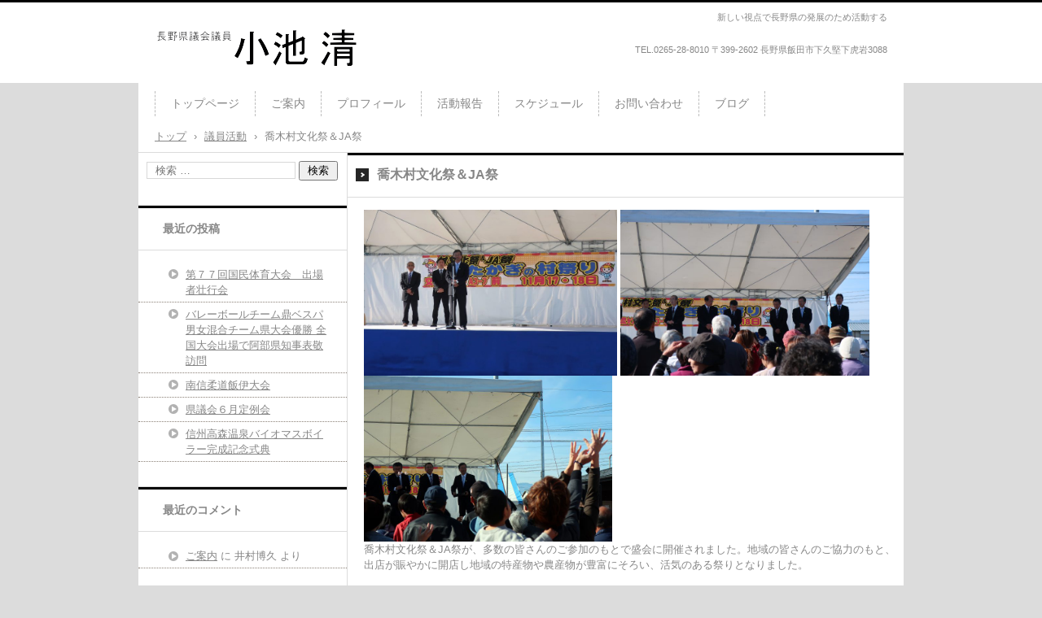

--- FILE ---
content_type: text/css
request_url: http://koike-kiyoshi.info/wp/wp-content/themes/hpb20T20160314160025/style.css
body_size: 36177
content:
@charset "UTF-8";

/*
Theme Name: 小池　清
Author: Homepage Builder
Author URI: https://www.justsystems.com/jp/links/hpb/creator.html?p=hpb23_wp_hpbdash
Description: このテーマは「JustSystems Homepage Builder Version 23.0.1.0 for Windows」によって作成されました。サイト名は「小池　清」、サイトの公開日時は「2025年08月16日15:29」です。
License: 
License URI: license.txt
*/
/* normalize.css v2.1.2 */
article,aside,details,figcaption,figure,footer,header,hgroup,main,nav,section,summary{
	display:block;
}audio,canvas,video{
	display:inline-block;
}audio:not([controls]){
	display:none;height:0;
}[hidden]{
	display:none;
}html{
	font-family:sans-serif;-ms-text-size-adjust:100%;-webkit-text-size-adjust:100%;
}body{
	margin:0;
}a:focus{
	outline:thin dotted;
}a:active,a:hover{
	outline:0;
}h1{
	margin:.67em 0;font-size:2em;
}abbr[title]{
	border-bottom:1px dotted;
}b,strong{
	font-weight:bold;
}dfn{
	font-style:italic;
}hr{
	-moz-box-sizing:content-box;box-sizing:content-box;height:0;
}mark{
	background:#ff0;color:#000;
}code,kbd,pre,samp{
	font-size:1em;font-family:monospace,serif;
}pre{
	white-space:pre-wrap;
}q{
	quotes:"\201C" "\201D" "\2018" "\2019";
}small{
	font-size:80%;
}sub,sup{
	position:relative;vertical-align:baseline;font-size:75%;line-height:0;
}sup{
	top:-0.5em;
}sub{
	bottom:-0.25em;
}img{
	border:0;
}svg:not(:root){
	overflow:hidden;
}figure{
	margin:0;
}fieldset{
	margin:0 2px;padding:.35em .625em .75em;border:1px solid silver;
}legend{
	padding:0;border:0;
}button,input,select,textarea{
	margin:0;font-size:100%;font-family:inherit;
}button,input{
	line-height:normal;
}button,select{
	text-transform:none;
}button,html input[type="button"],input[type="reset"],input[type="submit"]{
	cursor:pointer;-webkit-appearance:button;
}button[disabled],html input[disabled]{
	cursor:default;
}input[type="checkbox"],input[type="radio"]{
	box-sizing:border-box;padding:0;
}input[type="search"]{
	-webkit-box-sizing:content-box;-moz-box-sizing:content-box;box-sizing:content-box;-webkit-appearance:textfield;
}input[type="search"]::-webkit-search-cancel-button,input[type="search"]::-webkit-search-decoration{-webkit-appearance:none;}button::-moz-focus-inner,input::-moz-focus-inner{padding:0;border:0;}textarea{
	overflow:auto;vertical-align:top;
}table{
	border-spacing:0;border-collapse:collapse;
}

/* Bass */
*{
	-webkit-box-sizing: border-box;
	-moz-box-sizing: border-box;
	box-sizing: border-box;
}

html{
	font-size: 62.5%;
}

body{
	min-width: 940px;
	border-top: solid 3px black;
	background-color: #dcdcdc;
	color: #878787;
	word-wrap: break-word;
	word-break: break-all;
	font-size: 13px;
	font-size: 1.3rem;
	font-family: "ヒラギノ角ゴ Pro W3", "Hiragino Kaku Gothic Pro", "メイリオ", Meiryo, Osaka, "ＭＳ Ｐゴシック", "MS PGothic", Arial, sans-serif;
	line-height: 1.5;
}

h1, h2, h3, h4, h5, h6, p, ul, ol, dl, table{
	margin-top: 0;
}

h1{
	margin-bottom: 15px;
	font-size: 18px;
	font-size: 1.8rem;
}

h2{
	margin-bottom: 15px;
	font-size: 17px;
	font-size: 1.7rem;
}

h3{
	margin-bottom: 15px;
	font-size: 16px;
	font-size: 1.6rem;
}

h4{
	margin-bottom: 15px;
	font-size: 15px;
	font-size: 1.5rem;
}

h5{
	margin-bottom: 15px;
	font-size: 14px;
	font-size: 1.4rem;
}

h6{
	margin-bottom: 15px;
	font-size: 13px;
	font-size: 1.3rem;
}

img{
	border: none;
}

/* text color */
a{
	outline: none;
	color: #878787;
}
a:link, a:visited, a:active{
	text-decoration: underline;
}
a:hover, a:focus{
	text-decoration: none;
}

/* Layout
++++++++++++++++++++++++++++++++++++++++++++++++++++++++++++++++++++++++++++ */
#masthead{
	position: relative;
}

#main{
	margin: 0 auto;
	width: 940px;
	background-color: #fff;
	background-image: url(img/main-content-back.png);
	background-repeat: repeat-y;
}
#main::after{
	display: table;
	clear: both;
	content: "";
}

#primary{
	float: right;
	width: 683px;
}

#sidebar-1{
	float: left;
	width: 256px;
}

#colophon{
	margin-top: 30px;
	padding: 32px 0 18px;
	background-color: #ffffff;
}

/* header
++++++++++++++++++++++++++++++++++++++++++++++++++++++++++++++++++++++++++++ */
.site-branding{
	padding: 35px 0 19px;
	min-height: 99px;
	background-color: #fff;
}
.site-branding::after{
	display: table;
	clear: both;
	content: "";
}

.site-title{
	position: absolute;
	top: 33px;
	left: 50%;
	overflow: hidden;
	margin: 0;
	margin-left: -450px;
	width: 269px;
	height: 45px;
}
.site-title a{
	display: block;
	padding-top: 45px;
	width: 269px;
	background-image: url(img/site-logo.png);
	background-repeat: no-repeat;
}

.site-description{
	position: absolute;
	top: 10px;
	left: 50%;
	margin-left: -150px;
	width: 600px;
	text-align: right;
	font-weight: normal;
	font-size: 11px;
	font-size: 1.1rem;
}

#hpb-header-extra1{
	position: absolute;
	top: 50px;
	left: 50%;
	margin-left: -150px;
	width: 600px;
	text-align: right;
	font-size: 11px;
	font-size: 1.1rem;
}
#hpb-header-extra1 p{
	display: inline;
	margin: 1em 0 0;
}
#hpb-header-extra1 p br{
	display: none;
}

#site-navigation{
	margin: 0 auto;
	padding: 10px 20px 0;
	width: 940px;
	background-color: #fff;
	font-size: 14px;
	font-size: 1.4rem;
}
#site-navigation ul{
	margin: 0;
	padding: 0;
	list-style: none;
}
#site-navigation ul a{
	text-decoration: none;
}
#site-navigation ul ul{
	position: absolute;
	top: 100%;
	left: 0;
	z-index: 9999;
	display: none;
	min-width: 150px;
	width: auto;
	border: solid 1px #3c3f53;
	border-bottom: none;
	background-color: #fff;
}
#site-navigation ul ul li{
	width: 100%;
	border-bottom: solid 1px #3c3f53;
	white-space: nowrap;
}
#site-navigation ul ul li a{
	display: block;
	padding: 5px 1em;
	color: #333;
}
#site-navigation ul ul li a:hover{
	background-color: #EDEDED;
}
#site-navigation ul ul li:hover{
	position: relative;
}
#site-navigation ul ul li:hover > ul{
	top: 0;
	left: 100%;
	display: block;
}
#site-navigation > ul > li{
	position: relative;
	float: left;
	margin-bottom: 5px;
	padding: 0 5px;
	width: auto;
	border-right: dashed 1px #bdbdbd;
}
#site-navigation > ul > li > a{
	display: block;
	padding: 5px 1em;
}
#site-navigation > ul > li > a:hover{
	background-color: #bbc04d;
	color: #fff;
}
#site-navigation > ul > li:first-child{
	border-left: dashed 1px #bdbdbd;
}
#site-navigation > ul > li.current_page_item > a, #site-navigation > ul > li.current_page_ancestor > a, #site-navigation > ul > li.current-menu-item > a, #site-navigation > ul > li.current-menu-ancestor > a{
	background-color: #bbc04d;
	color: #fff;
}
#site-navigation > ul > li:hover > ul{
	display: block;
}
#site-navigation > ul::after{
	display: table;
	clear: both;
	content: "";
}

.home #site-navigation{
	margin-top: 298px;
}

#hpb-header-image{
	position: absolute;
	top: 101px;
	left: 50%;
	margin: 0 0 0 -470px;
	width: 940px;
	height: 295px;
	background-color: #fff;
}
#hpb-header-image img{
	display: block;
	margin: 0 auto;
}

#breadcrumb-list{
	margin: 0 auto;
	padding: 10px 20px;
	width: 940px;
	background-color: #fff;
}
#breadcrumb-list div{
	display: inline-block;
	margin-right: 5px;
}

/* common
++++++++++++++++++++++++++++++++++++++++++++++++++++++++++++++++++++++++++++ */
div[class*="hpb-viewtype"]{
	margin-bottom: 20px;
}
div[class*="hpb-viewtype"] > h3{
	padding: 15px 30px 15px 36px;
	border-top: solid 1px gainsboro;
	border-bottom: solid 1px gainsboro;
	background-image: url(img/icon-title.png);
	background-position: 10px 1.2em;
	background-repeat: no-repeat;
	-webkit-box-shadow: inset 0px 3px 0px 0px black;
	-moz-box-shadow: inset 0px 3px 0px 0px black;
	box-shadow: inset 0px 3px 0px 0px black;
	font-size: 16px;
	font-size: 1.6rem;
}
div[class*="hpb-viewtype"] > h3 a{
	text-decoration: none;
}
div[class*="hpb-viewtype"] .entry-header h4{
	margin: 0 10px 15px;
	padding: 10px;
	border: solid 1px #e3e3e3;
	background-color: #f1f1f1;
	font-size: 16px;
	font-size: 1.6rem;
}
div[class*="hpb-viewtype"] .entry-header h4 a{
	text-decoration: none;
}
div[class*="hpb-viewtype"] .entry-content{
	margin: 0 10px 15px;
}
div[class*="hpb-viewtype"]::after{
	display: table;
	clear: both;
	content: "";
}

/* toppage-topics */
#toppage-topics{
	margin-bottom: 15px;
}
#toppage-topics > h3{
	padding: 15px 30px 15px 36px;
	border-top: solid 1px gainsboro;
	border-bottom: solid 1px gainsboro;
	background-image: url(img/icon-title.png);
	background-position: 10px 1.2em;
	background-repeat: no-repeat;
	-webkit-box-shadow: inset 0px 3px 0px 0px black;
	-moz-box-shadow: inset 0px 3px 0px 0px black;
	box-shadow: inset 0px 3px 0px 0px black;
	font-size: 16px;
	font-size: 1.6rem;
}
#toppage-topics ul{
	margin: 0;
	padding: 0;
	list-style: none;
}
#toppage-topics ul li{
	padding: 5px 10px 5px 60px;
	border-bottom: dashed 1px #d1d1d1;
	background-image: url(img/icon-arrow-01.png);
	background-position: 35px 0.6em;
	background-repeat: no-repeat;
}

/* hpb-viewtype-title */
.hpb-viewtype-title ul{
	margin: 0 0 15px;
	padding: 0;
	list-style: none;
}
.hpb-viewtype-title ul li{
	padding: 5px 10px 5px 60px;
	border-bottom: dashed 1px #d1d1d1;
	background-image: url(img/icon-arrow-01.png);
	background-position: 35px 0.6em;
	background-repeat: no-repeat;
}

/* hpb-viewtype-date */
.hpb-viewtype-date dl{
	margin: 0 0 15px;
}
.hpb-viewtype-date dt{
	float: left;
	clear: left;
	padding: 5px 20px 5px 60px;
	background-image: url(img/icon-arrow-01.png);
	background-position: 35px 0.6em;
	background-repeat: no-repeat;
}
.hpb-viewtype-date dd{
	margin: 0;
	padding: 5px 10px;
	border-bottom: dashed 1px #d1d1d1;
}

/* hpb-viewtype-content */
.hpb-viewtype-content > dl{
	margin: 0 20px 15px 10px;
}
.hpb-viewtype-content > dl > dt{
	margin: 0 0 15px;
	padding: 10px 10px 10px 26px;
	border: solid 1px #e6e6e6;
	background-color: #f9f9f9;
	background-image: url(img/icon-arrow-01.png);
	background-position: 11px 1.2em;
	background-repeat: no-repeat;
	font-size: 14px;
	font-size: 1.4rem;
}
.hpb-viewtype-content > dl > dt a{
	text-decoration: none;
}
.hpb-viewtype-content > dl > dd{
	margin: 0 0 25px;
}
.hpb-viewtype-content > dl > dd .entry-content{
	margin: 0 0 15px;
}

.entry-thumbnail{
	margin: 0 20px 15px 10px;
}

/* hpb-more-entry */
.hpb-more-entry{
	margin: 0 20px 15px;
	text-align: right;
}
.hpb-more-entry a{
	display: inline-block;
	padding: 2px 10px;
	background-color: #bbc04d;
	color: #fff;
	text-decoration: none;
}

.edit-link{
	display: block;
	text-align: right;
}
.edit-link a{
	display: inline-block;
	padding: 2px 10px;
	background-color: #bbc04d;
	color: #fff;
	text-decoration: none;
}

.entry-meta{
	margin: 0 10px 15px;
}

.navigation-paging,
.navigation-post{
	margin: 0 20px 15px 10px;
}
.navigation-paging .nav-previous,
.navigation-paging .nav-next,
.navigation-post .nav-previous,
.navigation-post .nav-next{
	float: left;
	width: 49%;
}
.navigation-paging .nav-previous a,
.navigation-paging .nav-next a,
.navigation-post .nav-previous a,
.navigation-post .nav-next a{
	text-decoration: none;
}
.navigation-paging .nav-next,
.navigation-post .nav-next{
	float: right;
	text-align: right;
}
.navigation-paging::after,
.navigation-post::after{
	display: table;
	clear: both;
	content: "";
}

/* archive
++++++++++++++++++++++++++++++++++++++++++++++++++++++++++++++++++++++++++++ */
.site-content .page-title{
	padding: 15px 30px 15px 36px;
	border: none;
	border-top: solid 1px gainsboro;
	border-bottom: solid 1px gainsboro;
	background-image: url(img/icon-title.png);
	background-position: 10px 1.2em;
	background-repeat: no-repeat;
	-webkit-box-shadow: inset 0px 3px 0px 0px black;
	-moz-box-shadow: inset 0px 3px 0px 0px black;
	box-shadow: inset 0px 3px 0px 0px black;
	font-size: 16px;
	font-size: 1.6rem;
}
.site-content .entry-title{
	margin: 0 0 15px;
	padding: 10px;
	border: solid 1px #e3e3e3;
	background-color: #f1f1f1;
	font-size: 16px;
	font-size: 1.6rem;
}
.site-content .entry-title a{
	text-decoration: none;
}
.site-content .taxonomy-description{
	padding: 0 15px;
}
.site-content article{
	margin: 0 20px 15px 10px;
}

/* single
++++++++++++++++++++++++++++++++++++++++++++++++++++++++++++++++++++++++++++ */
.single article{
	margin: 0 0 15px;
}
.single .entry-title{
	padding: 15px 30px 15px 36px;
	border: none;
	border-top: solid 1px gainsboro;
	border-bottom: solid 1px gainsboro;
	background-color: transparent;
	background-image: url(img/icon-title.png);
	background-position: 10px 1.2em;
	background-repeat: no-repeat;
	-webkit-box-shadow: inset 0px 3px 0px 0px black;
	-moz-box-shadow: inset 0px 3px 0px 0px black;
	box-shadow: inset 0px 3px 0px 0px black;
	font-size: 16px;
	font-size: 1.6rem;
}
.single .entry-title a{
	text-decoration: none;
}
.single .entry-content{
	margin: 0 10px 15px 20px;
}
.single .navigation-post{
	padding: 10px;
	border: 1px solid #d8d8d8;
	background-color: #f4f4f4;
}
.single .navigation-post .nav-previous,
.single .navigation-post .nav-next{
	float: none;
	width: 100%;
}
.single .navigation-post .nav-next{
	float: none;
	text-align: left;
}

/* Page
++++++++++++++++++++++++++++++++++++++++++++++++++++++++++++++++++++++++++++ */
#hpb-page-title{
	padding: 15px 30px 15px 36px;
	border: none;
	border-top: solid 1px gainsboro;
	border-bottom: solid 1px gainsboro;
	background-color: transparent;
	background-image: url(img/icon-title.png);
	background-position: 10px 1.2em;
	background-repeat: no-repeat;
	-webkit-box-shadow: inset 0px 3px 0px 0px black;
	-moz-box-shadow: inset 0px 3px 0px 0px black;
	box-shadow: inset 0px 3px 0px 0px black;
	font-size: 16px;
	font-size: 1.6rem;
}

/* entry style
++++++++++++++++++++++++++++++++++++++++++++++++++++++++++++++++++++++++++++ */
.entry-content h1,
.entry-content h2,
.entry-content h3,
.entry-content h4,
.entry-content h5,
.entry-content h6,
.comment-content h1,
.comment-content h2,
.comment-content h3,
.comment-content h4,
.comment-content h5,
.comment-content h6{
	padding: 5px 0;
	border-bottom: solid 1px #d5d5d5;
	font-weight: normal;
}
.entry-content p,
.comment-content p{
	margin-bottom: 25px;
}
.entry-content ul,
.comment-content ul{
	margin-bottom: 25px;
	padding-left: 18px;
}
.entry-content ul ul,
.comment-content ul ul{
	margin-bottom: 0;
}
.entry-content ol,
.comment-content ol{
	margin-bottom: 25px;
	padding-left: 18px;
}
.entry-content ol ol,
.comment-content ol ol{
	margin-bottom: 0;
}
.entry-content dl dt,
.comment-content dl dt{
	position: relative;
	z-index: 1;
	margin-bottom: 10px;
	padding: 5px 0 5px 25px;
	border-left: 5px solid #bbc04d;
}
.entry-content dl dd,
.comment-content dl dd{
	margin-bottom: 25px;
	margin-left: 94px;
}
.entry-content table,
.comment-content table{
	margin-bottom: 25px;
	width: 100%;
	border: 1px solid gainsboro;
}
.entry-content table caption,
.comment-content table caption{
	margin-bottom: 10px;
	font-weight: bold;
}
.entry-content table th,
.comment-content table th{
	padding: 5px 20px;
	width: auto;
	border: 1px solid gainsboro;
	background-color: #f4f4f4;
	text-align: left;
	font-weight: normal;
}
.entry-content table td,
.comment-content table td{
	padding: 5px 20px;
	width: auto;
	border: 1px solid gainsboro;
}
.entry-content table thead th,
.comment-content table thead th{
	font-weight: bold;
}
.entry-content table tfoot th,
.entry-content table tfoot td,
.comment-content table tfoot th,
.comment-content table tfoot td{
	background-color: #f4f4f4;
}
.entry-content blockquote,
.comment-content blockquote{
	margin: 0 0 25px;
	padding: 20px;
	background-color: #f4f4f4;
}
.entry-content blockquote p,
.comment-content blockquote p{
	margin-top: 30px;
	margin-bottom: 0;
}
.entry-content blockquote p:first-child,
.comment-content blockquote p:first-child{
	margin-top: 0;
}
.entry-content hr,
.comment-content hr{
	margin: 25px 0;
	border: none;
	border-top-width: 1px;
	border-top-style: solid;
	border-top-color: #e2e2e2;
}
.entry-content .alignnone,
.comment-content .alignnone{
	margin: 0;
}
.entry-content .aligncenter,
.comment-content .aligncenter{
	margin: 12px auto;
}
.entry-content .alignleft,
.comment-content .alignleft{
	float: left;
	margin: 12px 24px 12px 0;
}
.entry-content .alignright,
.comment-content .alignright{
	float: right;
	margin: 12px 0 12px 24px;
}
.entry-content img.alignnone,
.comment-content img.alignnone{
	margin: 0;
}
.entry-content img.aligncenter,
.comment-content img.aligncenter{
	margin: 12px auto;
}
.entry-content img.alignleft,
.comment-content img.alignleft{
	margin: 12px 24px 12px 0;
}
.entry-content img.alignright,
.comment-content img.alignright{
	margin: 12px 0 12px 24px;
}
.entry-content img.wp-smiley,
.entry-content .rsswidget img,
.comment-content img.wp-smiley,
.comment-content .rsswidget img{
	margin-top: 0;
	margin-bottom: 0;
	padding: 0;
	border: 0;
	border-radius: 0;
	box-shadow: none;
}
.entry-content .wp-caption,
.comment-content .wp-caption{
	margin-bottom: 25px;
	padding: 7px;
	max-width: 100%;
	border: 1px solid #e5e5e5;
	background-color: #FCFCFC;
}
.entry-content .wp-caption img,
.comment-content .wp-caption img{
	display: block;
	margin: 0 auto;
	max-width: 100%;
}
.entry-content .wp-caption .wp-caption-text,
.comment-content .wp-caption .wp-caption-text{
	margin: 10px 0;
	text-align: center;
}
.entry-content .gallery-caption,
.entry-content .entry-caption,
.comment-content .gallery-caption,
.comment-content .entry-caption{
	color: #757575;
	font-style: italic;
	line-height: 2;
}
.entry-content dl.gallery-item,
.comment-content dl.gallery-item{
	margin: 0;
}
.entry-content dl.gallery-item dt,
.comment-content dl.gallery-item dt{
	padding: 0;
	border: none;
}
.entry-content .gallery-item a,
.entry-content .gallery-caption,
.comment-content .gallery-item a,
.comment-content .gallery-caption{
	width: 90%;
}
.entry-content .gallery-item a,
.comment-content .gallery-item a{
	display: block;
}
.entry-content .gallery-caption a,
.comment-content .gallery-caption a{
	display: inline;
}
.entry-content .gallery-columns-1 .gallery-item a,
.comment-content .gallery-columns-1 .gallery-item a{
	max-width: 100%;
	width: auto;
}
.entry-content .gallery .gallery-icon img,
.comment-content .gallery .gallery-icon img{
	padding: 5%;
	max-width: 90%;
	height: auto;
}
.entry-content .gallery-columns-1 .gallery-icon img,
.comment-content .gallery-columns-1 .gallery-icon img{
	padding: 3%;
}
.entry-content embed,
.entry-content iframe,
.entry-content object,
.entry-content video,
.comment-content embed,
.comment-content iframe,
.comment-content object,
.comment-content video{
	max-width: 100%;
}

/* ==|== Comment ======================================================= */
.comments-area{
	margin: 0 10px 15px;
	/* Comment Navigation */
	/* Comment form */
}
.comments-area .comments-title{
	padding: 10px 10px 10px 15px;
	border-left: solid 5px #babf4c;
	background-color: #fafafa;
	font-size: 14px;
	font-size: 1.4rem;
}
.comments-area .comment-list{
	padding: 0;
	list-style: none;
}
.comments-area .comment-list article{
	margin-bottom: 20px;
	padding-bottom: 20px;
	border-bottom: 1px solid #e2e2e2;
}
.comments-area .comment-list article footer{
	margin-bottom: 20px;
	font-style: italic;
}
.comments-area .comment-list article footer .avatar{
	float: left;
	margin-right: 10px;
}
.comments-area .comment-list article footer cite{
	margin-bottom: 10px;
}
.comments-area .comment-list article footer .edit-link{
	text-align: right;
}
.comments-area .comment-list article .reply{
	text-align: right;
}
.comments-area .comment-list article .reply a{
	display: inline-block;
	padding: 2px 10px;
	background-color: #bbc04d;
	color: #fff;
	text-decoration: none;
}
.comments-area .comment-list ul{
	padding-left: 0;
	list-style: none;
}
.comments-area .comment-list ul article{
	padding-left: 95px;
}
.comments-area .comment-list .pingback{
	margin-bottom: 20px;
	padding: 0 15px;
}
.comments-area #comment-nav-above,
.comments-area #comment-nav-below{
	margin: 15px 25px;
}
.comments-area #comment-nav-above .nav-previous,
.comments-area #comment-nav-above .nav-next,
.comments-area #comment-nav-below .nav-previous,
.comments-area #comment-nav-below .nav-next{
	float: left;
	width: 49%;
}
.comments-area #comment-nav-above .nav-previous a,
.comments-area #comment-nav-above .nav-next a,
.comments-area #comment-nav-below .nav-previous a,
.comments-area #comment-nav-below .nav-next a{
	text-decoration: none;
}
.comments-area #comment-nav-above .nav-next,
.comments-area #comment-nav-below .nav-next{
	float: right;
	text-align: right;
}
.comments-area #comment-nav-above::after,
.comments-area #comment-nav-below::after{
	display: table;
	clear: both;
	content: "";
}
.comments-area #comment-nav-above{
	margin: 0 0 10px;
	padding: 0 0 10px;
}
.comments-area #comment-nav-below{
	margin: 10px 0 30px;
	padding: 10px 0 0;
}
.comments-area #respond #reply-title{
	padding: 10px 10px 10px 15px;
	border-left: solid 5px #babf4c;
	background-color: #fafafa;
	font-size: 14px;
	font-size: 1.4rem;
}
.comments-area #respond #reply-title #cancel-comment-reply-link{
	font-size: 12px;
	font-size: 1.2rem;
}
.comments-area #respond form .comment-form-author input,
.comments-area #respond form .comment-form-email input,
.comments-area #respond form .comment-form-url input{
	padding: 5px;
}
.comments-area #respond form .comment-form-comment textarea{
	padding: 5px;
	width: 80%;
}
.comments-area #respond form label{
	display: block;
	margin-bottom: 10px;
}
.comments-area #respond form .required{
	color: #ae0a0a;
}
.comments-area #respond form .form-submit input{
	padding: 10px 15px;
	outline: none;
	border: 1px solid #cecece;
	background-color: #f3f3f3;
	cursor: pointer;
}

/* HOME
++++++++++++++++++++++++++++++++++++++++++++++++++++++++++++++++++++++++++++ */
.home .entry-header + article{
	margin: 0 0 20px;
}
.home .entry-header + article .large{
	margin: 0 20px 15px 10px;
}

/* widget
++++++++++++++++++++++++++++++++++++++++++++++++++++++++++++++++++++++++++++ */
.widget{
	margin-bottom: 20px;
	padding-bottom: 10px;
	border-top: solid 1px gainsboro;
	/* ==|== ul bass widget ================================================= */
	/* ==|== select widget ======================================================= */
}
.widget ul{
	margin: 0;
	padding: 0;
	list-style: none;
}
.widget select{
	display: block;
	margin: 0 auto;
	width: 90%;
}
.widget img{
	max-width: 100%;
	height: auto;
}

.widget-title{
	padding: 15px 30px;
	border-top: solid 3px black;
	border-bottom: solid 1px gainsboro;
	font-size: 14px;
	font-size: 1.4rem;
}
.widget-title a{
	text-decoration: none;
}

/* ==|== list widget ======================================================= */
.widget_categories ul li,
.widget_archive ul li,
.widget_pages ul li,
.widget_nav_menu ul li,
.widget_meta ul li,
.widget_links ul li,
.widget_recent_entries ul li,
.widget_hpb_recent_post ul li{
	padding: 5px 10px 5px 37px;
	border-top: dotted 1px #8a8076;
}
.widget_categories ul li:first-child,
.widget_archive ul li:first-child,
.widget_pages ul li:first-child,
.widget_nav_menu ul li:first-child,
.widget_meta ul li:first-child,
.widget_links ul li:first-child,
.widget_recent_entries ul li:first-child,
.widget_hpb_recent_post ul li:first-child{
	border-top: none;
}
.widget_categories ul li:last-child,
.widget_archive ul li:last-child,
.widget_pages ul li:last-child,
.widget_nav_menu ul li:last-child,
.widget_meta ul li:last-child,
.widget_links ul li:last-child,
.widget_recent_entries ul li:last-child,
.widget_hpb_recent_post ul li:last-child{
	border-bottom: dotted 1px #8a8076;
}
.widget_categories ul li a,
.widget_archive ul li a,
.widget_pages ul li a,
.widget_nav_menu ul li a,
.widget_meta ul li a,
.widget_links ul li a,
.widget_recent_entries ul li a,
.widget_hpb_recent_post ul li a{
	display: inline-block;
	padding: 0 10px 0 21px;
	background-image: url(img/icon-arrow-01.png);
	background-position: left 0.2em;
	background-repeat: no-repeat;
}
.widget_categories ul li li,
.widget_archive ul li li,
.widget_pages ul li li,
.widget_nav_menu ul li li,
.widget_meta ul li li,
.widget_links ul li li,
.widget_recent_entries ul li li,
.widget_hpb_recent_post ul li li{
	margin-top: 5px;
	margin-right: -10px;
	margin-bottom: -5px;
	margin-left: -37px;
	padding-left: 57px;
}
.widget_categories ul li li li,
.widget_archive ul li li li,
.widget_pages ul li li li,
.widget_nav_menu ul li li li,
.widget_meta ul li li li,
.widget_links ul li li li,
.widget_recent_entries ul li li li,
.widget_hpb_recent_post ul li li li{
	margin-left: -57px;
	padding-left: 77px;
}
.widget_categories ul li li li li,
.widget_archive ul li li li li,
.widget_pages ul li li li li,
.widget_nav_menu ul li li li li,
.widget_meta ul li li li li,
.widget_links ul li li li li,
.widget_recent_entries ul li li li li,
.widget_hpb_recent_post ul li li li li{
	margin-left: -77px;
	padding-left: 97px;
}
.widget_categories ul li li li li li,
.widget_archive ul li li li li li,
.widget_pages ul li li li li li,
.widget_nav_menu ul li li li li li,
.widget_meta ul li li li li li,
.widget_links ul li li li li li,
.widget_recent_entries ul li li li li li,
.widget_hpb_recent_post ul li li li li li{
	display: none;
}
.widget_categories ul li li:first-child,
.widget_archive ul li li:first-child,
.widget_pages ul li li:first-child,
.widget_nav_menu ul li li:first-child,
.widget_meta ul li li:first-child,
.widget_links ul li li:first-child,
.widget_recent_entries ul li li:first-child,
.widget_hpb_recent_post ul li li:first-child{
	border-top: dotted 1px #8a8076;
}
.widget_categories ul li li:last-child,
.widget_archive ul li li:last-child,
.widget_pages ul li li:last-child,
.widget_nav_menu ul li li:last-child,
.widget_meta ul li li:last-child,
.widget_links ul li li:last-child,
.widget_recent_entries ul li li:last-child,
.widget_hpb_recent_post ul li li:last-child{
	border-bottom: none;
}

/* ==|== pages widget ======================================================= */
.widget_pages li span,
.widget_nav_menu li span,
.widget_meta li span,
.widget_links li span,
.widget_recent_entries li span,
.widget_hpb_recent_post li span{
	display: block;
	padding: 0 10px 0 21px;
}

/* ==|== tag-cloud widget =================================================== */
.widget_tag_cloud .tagcloud{
	padding: 0 16px;
}

/* ==|== calendar widget ==================================================== */
.widget_calendar #calendar_wrap{
	padding-top: 16px;
}
.widget_calendar table{
	margin: 10px auto;
	width: 90%;
	text-align: center;
}
.widget_calendar table caption,
.widget_calendar table thead,
.widget_calendar table tbody,
.widget_calendar table tfoot{
	border-bottom: 1px solid #ccccc5;
}
.widget_calendar table thead,
.widget_calendar table tfoot{
	background-color: #f4f4f4;
}

/* ==|== recent-commments widget ============================================ */
.widget_recent_comments li{
	padding: 5px 10px 5px 58px;
	border-bottom: dotted 1px #8a8076;
	background-image: url(img/icon-arrow-01.png);
	background-position: 37px 0.7em;
	background-repeat: no-repeat;
}

/* ==|== search widget ====================================================== */
.widget_rss li{
	padding: 5px 10px 5px 58px;
	border-bottom: dotted 1px #8a8076;
	background-image: url(img/icon-arrow-01.png);
	background-position: 37px 0.7em;
	background-repeat: no-repeat;
}
.widget_rss li .rsswidget{
	display: block;
	margin-bottom: 10px;
}
.widget_rss li .rss-date{
	display: block;
	margin-bottom: 10px;
	font-style: italic;
}
.widget_rss li cite{
	display: block;
	text-align: right;
}

/* ==|== search widget ====================================================== */
.widget_search .searchform{
	padding: 10px 10px 0;
}
.widget_search .field{
	padding: 2px 10px;
	width: 161px;
	outline: none;
	border: 1px solid #d8d8d8;
}
.widget_search .submit{
	width: 48px;
}

/* ==|== text widget ======================================================== */
.widget_text .textwidget{
	padding: 0 10px;
}

/* Footer
++++++++++++++++++++++++++++++++++++++++++++++++++++++++++++++++++++++++++++ */
#site-sub-navigation{
	margin-bottom: 20px;
	padding-bottom: 20px;
	border-bottom: solid 1px gainsboro;
}
#site-sub-navigation ul{
	margin: 0 auto;
	padding: 0;
	width: 900px;
	list-style: none;
}
#site-sub-navigation ul li{
	display: inline;
}
#site-sub-navigation ul li::after{
	margin: 0 5px;
	content: '/';
}
#site-sub-navigation ul li ul{
	display: none;
}

.footer-widgets{
	margin: 0 auto 20px;
	padding-bottom: 20px;
	width: 900px;
	border-bottom: solid 1px gainsboro;
	text-align: justify;
}
.footer-widgets .widget{
	display: inline-block;
	margin-left: 10px;
	width: 211px;
	vertical-align: top;
}
.footer-widgets .widget_search .field{
	width: 116px;
}

#hpb-footer-main{
	margin: 0 auto;
	padding: 20px 0;
	width: 900px;
}
#hpb-footer-main .hpb-copyright{
	font-size: 12px;
	font-size: 1.2rem;
}

.site-info{
	margin: 0 auto;
	width: 900px;
}

.wp-login{
	margin: 15px auto;
	width: 900px;
	text-align: right;
}

/* Other
++++++++++++++++++++++++++++++++++++++++++++++++++++++++++++++++++++++++++++ */
.menu-toggle{
	display: none;
}

.screen-reader-text{
	display: none;
}

/* Supported devices
++++++++++++++++++++++++++++++++++++++++++++++++++++++++++++++++++++++++++++ */
@media screen and (max-width: 568px) {
	/* Bass */
  body{
	min-width: 100%;
  }

  img{
	max-width: 100%;
	height: auto;
  }

	/* Layout
	++++++++++++++++++++++++++++++++++++++++++++++++++++++++++++++++++++++++++++ */
  #masthead{
	display: -webkit-box;
	display: -moz-box;
	display: -ms-box;
	display: box;
	background-color: #fff;
	-webkit-box-orient: vertical;
	-moz-box-orient: vertical;
	-ms-box-orient: vertical;
	box-orient: vertical;
  }

  #main{
	width: 100%;
	background-image: none;
  }

  #primary{
	float: none;
	width: 100%;
  }

  #sidebar-1{
	float: none;
	width: 100%;
  }

  #colophon{
	margin-top: 1px;
	padding: 0;
  }

	/* header
	++++++++++++++++++++++++++++++++++++++++++++++++++++++++++++++++++++++++++++ */
  .site-branding{
	padding: 10px 10px 0;
	min-height: none;
	-webkit-box-ordinal-group: 1;
	-moz-box-ordinal-group: 1;
	-ms-box-ordinal-group: 1;
	box-ordinal-group: 1;
  }

  .site-title{
	position: static;
	margin: 0 auto 10px;
  }

  .site-description{
	position: static;
	margin: 0 0 10px;
	padding: 0 10px;
	width: 100%;
	text-align: center;
  }

  #hpb-header-extra1{
	position: static;
	margin: 0 0 10px;
	padding: 0 10px;
	width: 100%;
	text-align: center;
	-webkit-box-ordinal-group: 2;
	-moz-box-ordinal-group: 2;
	-ms-box-ordinal-group: 2;
	box-ordinal-group: 2;
  }

  #site-navigation{
	position: relative;
	margin-bottom: 20px;
	padding: 0;
	width: 100%;
	background-color: #bbc04d;
	-webkit-box-ordinal-group: 4;
	-moz-box-ordinal-group: 4;
	-ms-box-ordinal-group: 4;
	box-ordinal-group: 4;
  }
  #site-navigation .menu-toggle{
	display: block;
	margin: 0;
	padding: 5px;
	background-image: url(img/icon-menu.png);
	background-position: center center;
	background-repeat: no-repeat;
	text-indent: -999em;
	cursor: pointer;
  }
  #site-navigation ul{
	display: none;
  }
  #site-navigation ul ul{
	position: static;
	display: block;
	margin-left: 1em;
	border: none;
	background-color: transparent;
  }
  #site-navigation ul ul li{
	border-bottom: none;
  }
  #site-navigation ul ul li a{
	color: #878787;
  }
  #site-navigation ul ul li a:hover{
	background-color: transparent;
  }
  #site-navigation ul.toggled-on{
	position: absolute;
	top: 100%;
	z-index: 999;
	display: block;
  }
  #site-navigation > ul{
	padding: 10px 0;
	width: 100%;
	background-color: #fff;
  }
  #site-navigation > ul > li{
	position: static;
	float: none;
	margin-bottom: 0;
	padding: 0;
	border-right: none;
  }
  #site-navigation > ul > li > a:hover{
	background-color: transparent;
	color: #878787;
  }
  #site-navigation > ul > li:first-child{
	border-left: none;
  }
  #site-navigation > ul > li.current_page_item > a, #site-navigation > ul > li.current_page_ancestor > a, #site-navigation > ul > li.current-menu-item > a, #site-navigation > ul > li.current-menu-ancestor > a{
	background-color: transparent;
	color: #878787;
  }
  .hpb-nav-open#site-navigation .menu-toggle{
	display: none;
  }
  .hpb-nav-open#site-navigation ul{
	display: block;
  }

  .home #site-navigation{
	margin-top: 0;
  }

  #hpb-header-image{
	position: static;
	margin: 0 auto;
	padding: 0 10px;
	width: 100%;
	height: auto;
	-webkit-box-ordinal-group: 3;
	-moz-box-ordinal-group: 3;
	-ms-box-ordinal-group: 3;
	box-ordinal-group: 3;
  }

  #breadcrumb-list{
	display: none;
  }

	/* common
	++++++++++++++++++++++++++++++++++++++++++++++++++++++++++++++++++++++++++++ */
	/* hpb-viewtype-content */
  .hpb-viewtype-content > dl{
	margin: 0 10px 15px;
  }

  .entry-thumbnail{
	margin: 0 10px 15px;
  }

	/* hpb-more-entry */
  .hpb-more-entry{
	margin: 0 10px 15px;
  }

  .navigation-paging,
  .navigation-post{
	margin: 0 10px 15px;
  }

	/* archive
	++++++++++++++++++++++++++++++++++++++++++++++++++++++++++++++++++++++++++++ */
  .site-content article{
	margin: 0 0 15px;
  }

	/* single
	++++++++++++++++++++++++++++++++++++++++++++++++++++++++++++++++++++++++++++ */
  .single .entry-content{
	margin: 0 10px 15px;
  }

	/* entry style
	++++++++++++++++++++++++++++++++++++++++++++++++++++++++++++++++++++++++++++ */
  .entry-content dl dd,
  .comment-content dl dd{
	margin-left: 30px;
  }
  .entry-content form table,
  .comment-content form table{
	border-top: none;
  }
  .entry-content form table th,
  .entry-content form table td,
  .comment-content form table th,
  .comment-content form table td{
	display: block;
	border: none;
	border-top: 1px solid #d8d8d8;
  }
  .entry-content form table textarea.l,
  .entry-content form table input.m,
  .entry-content form table input.l,
  .comment-content form table textarea.l,
  .comment-content form table input.m,
  .comment-content form table input.l{
	width: 100%;
  }
  .entry-content .aligncenter,
  .entry-content .alignleft,
  .entry-content .alignright,
  .comment-content .aligncenter,
  .comment-content .alignleft,
  .comment-content .alignright{
	margin: 12px auto;
  }
  .entry-content img.alignleft, .entry-content img.alignright,
  .comment-content img.alignleft,
  .comment-content img.alignright{
	margin: 12px auto;
  }

	/* Footer
	++++++++++++++++++++++++++++++++++++++++++++++++++++++++++++++++++++++++++++ */
  #site-sub-navigation{
	padding: 20px 0;
	width: 100%;
  }
  #site-sub-navigation ul{
	margin: 0 1em;
	width: auto;
  }
  #site-sub-navigation ul li{
	display: block;
	padding: 5px 0;
  }
  #site-sub-navigation ul li::after{
	margin: 0;
	content: '';
  }

  .footer-widgets{
	width: 100%;
  }
  .footer-widgets .widget{
	display: block;
	margin: 0 10px 20px;
	width: auto;
  }

  #hpb-footer-main,
  .site-info,
  .wp-login{
	padding: 0 10px;
	width: 100%;
  }
}
